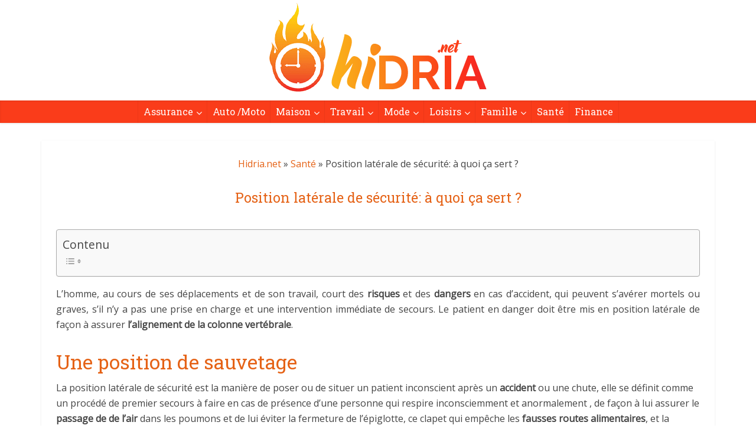

--- FILE ---
content_type: text/html; charset=UTF-8
request_url: https://www.hidria.net/position-laterale-de-securite/
body_size: 17816
content:
<!DOCTYPE html>
<!--[if IE 8]><html class="ie8"><![endif]-->
<!--[if IE 9]><html class="ie9"><![endif]-->
<!--[if gt IE 8]><!--> <html lang="fr-FR"> <!--<![endif]-->

<head>

<meta http-equiv="Content-Type" content="text/html; charset=UTF-8" />
<meta name="viewport" content="user-scalable=yes, width=device-width, initial-scale=1.0, maximum-scale=1, minimum-scale=1">
<meta name="google-site-verification" content="GDSPyjaykm79cIU_P7SwOvj9iY0YYgUi19E4XkAVmKo" />
<!--[if lt IE 9]>
	<script src="https://www.hidria.net/wp-content/themes/voice/js/html5.js"></script>
<![endif]-->

<meta name='robots' content='index, follow, max-image-preview:large, max-snippet:-1, max-video-preview:-1' />

	<!-- This site is optimized with the Yoast SEO plugin v26.6 - https://yoast.com/wordpress/plugins/seo/ -->
	<title>Position latérale de sécurité: qu&#039;est ce que c&#039;est ?</title>
	<link rel="canonical" href="https://www.hidria.net/position-laterale-de-securite/" />
	<meta property="og:locale" content="fr_FR" />
	<meta property="og:type" content="article" />
	<meta property="og:title" content="Position latérale de sécurité: qu&#039;est ce que c&#039;est ?" />
	<meta property="og:description" content="L&rsquo;homme, au cours de ses déplacements et de son travail, court des risques et des dangers en cas d&rsquo;accident, qui peuvent s&rsquo;avérer mortels ou graves, s&rsquo;il n&rsquo;y a pas une prise en charge et une intervention immédiate de secours. Le patient en danger doit être mis en position latérale de façon à assurer l&rsquo;alignement de [&hellip;]" />
	<meta property="og:url" content="https://www.hidria.net/position-laterale-de-securite/" />
	<meta property="og:site_name" content="Hidria.net" />
	<meta property="article:published_time" content="2023-08-15T17:52:23+00:00" />
	<meta property="article:modified_time" content="2023-12-22T14:20:26+00:00" />
	<meta property="og:image" content="https://www.hidria.net/wp-content/uploads/2019/11/malaise.jpg" />
	<meta property="og:image:width" content="1200" />
	<meta property="og:image:height" content="799" />
	<meta property="og:image:type" content="image/jpeg" />
	<meta name="author" content="admin" />
	<meta name="twitter:card" content="summary_large_image" />
	<meta name="twitter:label1" content="Écrit par" />
	<meta name="twitter:data1" content="admin" />
	<meta name="twitter:label2" content="Durée de lecture estimée" />
	<meta name="twitter:data2" content="3 minutes" />
	<script type="application/ld+json" class="yoast-schema-graph">{"@context":"https://schema.org","@graph":[{"@type":"WebPage","@id":"https://www.hidria.net/position-laterale-de-securite/","url":"https://www.hidria.net/position-laterale-de-securite/","name":"Position latérale de sécurité: qu'est ce que c'est ?","isPartOf":{"@id":"https://www.hidria.net/#website"},"primaryImageOfPage":{"@id":"https://www.hidria.net/position-laterale-de-securite/#primaryimage"},"image":{"@id":"https://www.hidria.net/position-laterale-de-securite/#primaryimage"},"thumbnailUrl":"https://www.hidria.net/wp-content/uploads/2025/02/position-laterale-de-securite-a-quoi-ca-sert.jpg","datePublished":"2023-08-15T17:52:23+00:00","dateModified":"2023-12-22T14:20:26+00:00","author":{"@id":"https://www.hidria.net/#/schema/person/e81e3c4ea83b03b2cb2343f71ace7502"},"breadcrumb":{"@id":"https://www.hidria.net/position-laterale-de-securite/#breadcrumb"},"inLanguage":"fr-FR","potentialAction":[{"@type":"ReadAction","target":["https://www.hidria.net/position-laterale-de-securite/"]}]},{"@type":"ImageObject","inLanguage":"fr-FR","@id":"https://www.hidria.net/position-laterale-de-securite/#primaryimage","url":"https://www.hidria.net/wp-content/uploads/2025/02/position-laterale-de-securite-a-quoi-ca-sert.jpg","contentUrl":"https://www.hidria.net/wp-content/uploads/2025/02/position-laterale-de-securite-a-quoi-ca-sert.jpg","width":1344,"height":896,"caption":"Position latérale de sécurité: à quoi ça sert ?"},{"@type":"BreadcrumbList","@id":"https://www.hidria.net/position-laterale-de-securite/#breadcrumb","itemListElement":[{"@type":"ListItem","position":1,"name":"Accueil","item":"https://www.hidria.net/"},{"@type":"ListItem","position":2,"name":"Position latérale de sécurité: à quoi ça sert ?"}]},{"@type":"WebSite","@id":"https://www.hidria.net/#website","url":"https://www.hidria.net/","name":"Hidria.net","description":"","potentialAction":[{"@type":"SearchAction","target":{"@type":"EntryPoint","urlTemplate":"https://www.hidria.net/?s={search_term_string}"},"query-input":{"@type":"PropertyValueSpecification","valueRequired":true,"valueName":"search_term_string"}}],"inLanguage":"fr-FR"},{"@type":"Person","@id":"https://www.hidria.net/#/schema/person/e81e3c4ea83b03b2cb2343f71ace7502","name":"admin","image":{"@type":"ImageObject","inLanguage":"fr-FR","@id":"https://www.hidria.net/#/schema/person/image/","url":"https://secure.gravatar.com/avatar/5ee9951afa5a8e2b0ce2d0e541015eb2bf0770cf04c99d7334b57c91c220c033?s=96&d=mm&r=g","contentUrl":"https://secure.gravatar.com/avatar/5ee9951afa5a8e2b0ce2d0e541015eb2bf0770cf04c99d7334b57c91c220c033?s=96&d=mm&r=g","caption":"admin"}}]}</script>
	<!-- / Yoast SEO plugin. -->


<link rel='dns-prefetch' href='//fonts.googleapis.com' />
<link rel="alternate" type="application/rss+xml" title="Hidria.net &raquo; Flux" href="https://www.hidria.net/feed/" />
<link rel="alternate" type="application/rss+xml" title="Hidria.net &raquo; Flux des commentaires" href="https://www.hidria.net/comments/feed/" />
<link rel="alternate" type="application/rss+xml" title="Hidria.net &raquo; Position latérale de sécurité: à quoi ça sert ? Flux des commentaires" href="https://www.hidria.net/position-laterale-de-securite/feed/" />
<link rel="alternate" title="oEmbed (JSON)" type="application/json+oembed" href="https://www.hidria.net/wp-json/oembed/1.0/embed?url=https%3A%2F%2Fwww.hidria.net%2Fposition-laterale-de-securite%2F" />
<link rel="alternate" title="oEmbed (XML)" type="text/xml+oembed" href="https://www.hidria.net/wp-json/oembed/1.0/embed?url=https%3A%2F%2Fwww.hidria.net%2Fposition-laterale-de-securite%2F&#038;format=xml" />
<style id='wp-img-auto-sizes-contain-inline-css' type='text/css'>
img:is([sizes=auto i],[sizes^="auto," i]){contain-intrinsic-size:3000px 1500px}
/*# sourceURL=wp-img-auto-sizes-contain-inline-css */
</style>
<style id='wp-emoji-styles-inline-css' type='text/css'>

	img.wp-smiley, img.emoji {
		display: inline !important;
		border: none !important;
		box-shadow: none !important;
		height: 1em !important;
		width: 1em !important;
		margin: 0 0.07em !important;
		vertical-align: -0.1em !important;
		background: none !important;
		padding: 0 !important;
	}
/*# sourceURL=wp-emoji-styles-inline-css */
</style>
<style id='wp-block-library-inline-css' type='text/css'>
:root{--wp-block-synced-color:#7a00df;--wp-block-synced-color--rgb:122,0,223;--wp-bound-block-color:var(--wp-block-synced-color);--wp-editor-canvas-background:#ddd;--wp-admin-theme-color:#007cba;--wp-admin-theme-color--rgb:0,124,186;--wp-admin-theme-color-darker-10:#006ba1;--wp-admin-theme-color-darker-10--rgb:0,107,160.5;--wp-admin-theme-color-darker-20:#005a87;--wp-admin-theme-color-darker-20--rgb:0,90,135;--wp-admin-border-width-focus:2px}@media (min-resolution:192dpi){:root{--wp-admin-border-width-focus:1.5px}}.wp-element-button{cursor:pointer}:root .has-very-light-gray-background-color{background-color:#eee}:root .has-very-dark-gray-background-color{background-color:#313131}:root .has-very-light-gray-color{color:#eee}:root .has-very-dark-gray-color{color:#313131}:root .has-vivid-green-cyan-to-vivid-cyan-blue-gradient-background{background:linear-gradient(135deg,#00d084,#0693e3)}:root .has-purple-crush-gradient-background{background:linear-gradient(135deg,#34e2e4,#4721fb 50%,#ab1dfe)}:root .has-hazy-dawn-gradient-background{background:linear-gradient(135deg,#faaca8,#dad0ec)}:root .has-subdued-olive-gradient-background{background:linear-gradient(135deg,#fafae1,#67a671)}:root .has-atomic-cream-gradient-background{background:linear-gradient(135deg,#fdd79a,#004a59)}:root .has-nightshade-gradient-background{background:linear-gradient(135deg,#330968,#31cdcf)}:root .has-midnight-gradient-background{background:linear-gradient(135deg,#020381,#2874fc)}:root{--wp--preset--font-size--normal:16px;--wp--preset--font-size--huge:42px}.has-regular-font-size{font-size:1em}.has-larger-font-size{font-size:2.625em}.has-normal-font-size{font-size:var(--wp--preset--font-size--normal)}.has-huge-font-size{font-size:var(--wp--preset--font-size--huge)}.has-text-align-center{text-align:center}.has-text-align-left{text-align:left}.has-text-align-right{text-align:right}.has-fit-text{white-space:nowrap!important}#end-resizable-editor-section{display:none}.aligncenter{clear:both}.items-justified-left{justify-content:flex-start}.items-justified-center{justify-content:center}.items-justified-right{justify-content:flex-end}.items-justified-space-between{justify-content:space-between}.screen-reader-text{border:0;clip-path:inset(50%);height:1px;margin:-1px;overflow:hidden;padding:0;position:absolute;width:1px;word-wrap:normal!important}.screen-reader-text:focus{background-color:#ddd;clip-path:none;color:#444;display:block;font-size:1em;height:auto;left:5px;line-height:normal;padding:15px 23px 14px;text-decoration:none;top:5px;width:auto;z-index:100000}html :where(.has-border-color){border-style:solid}html :where([style*=border-top-color]){border-top-style:solid}html :where([style*=border-right-color]){border-right-style:solid}html :where([style*=border-bottom-color]){border-bottom-style:solid}html :where([style*=border-left-color]){border-left-style:solid}html :where([style*=border-width]){border-style:solid}html :where([style*=border-top-width]){border-top-style:solid}html :where([style*=border-right-width]){border-right-style:solid}html :where([style*=border-bottom-width]){border-bottom-style:solid}html :where([style*=border-left-width]){border-left-style:solid}html :where(img[class*=wp-image-]){height:auto;max-width:100%}:where(figure){margin:0 0 1em}html :where(.is-position-sticky){--wp-admin--admin-bar--position-offset:var(--wp-admin--admin-bar--height,0px)}@media screen and (max-width:600px){html :where(.is-position-sticky){--wp-admin--admin-bar--position-offset:0px}}

/*# sourceURL=wp-block-library-inline-css */
</style><style id='global-styles-inline-css' type='text/css'>
:root{--wp--preset--aspect-ratio--square: 1;--wp--preset--aspect-ratio--4-3: 4/3;--wp--preset--aspect-ratio--3-4: 3/4;--wp--preset--aspect-ratio--3-2: 3/2;--wp--preset--aspect-ratio--2-3: 2/3;--wp--preset--aspect-ratio--16-9: 16/9;--wp--preset--aspect-ratio--9-16: 9/16;--wp--preset--color--black: #000000;--wp--preset--color--cyan-bluish-gray: #abb8c3;--wp--preset--color--white: #ffffff;--wp--preset--color--pale-pink: #f78da7;--wp--preset--color--vivid-red: #cf2e2e;--wp--preset--color--luminous-vivid-orange: #ff6900;--wp--preset--color--luminous-vivid-amber: #fcb900;--wp--preset--color--light-green-cyan: #7bdcb5;--wp--preset--color--vivid-green-cyan: #00d084;--wp--preset--color--pale-cyan-blue: #8ed1fc;--wp--preset--color--vivid-cyan-blue: #0693e3;--wp--preset--color--vivid-purple: #9b51e0;--wp--preset--gradient--vivid-cyan-blue-to-vivid-purple: linear-gradient(135deg,rgb(6,147,227) 0%,rgb(155,81,224) 100%);--wp--preset--gradient--light-green-cyan-to-vivid-green-cyan: linear-gradient(135deg,rgb(122,220,180) 0%,rgb(0,208,130) 100%);--wp--preset--gradient--luminous-vivid-amber-to-luminous-vivid-orange: linear-gradient(135deg,rgb(252,185,0) 0%,rgb(255,105,0) 100%);--wp--preset--gradient--luminous-vivid-orange-to-vivid-red: linear-gradient(135deg,rgb(255,105,0) 0%,rgb(207,46,46) 100%);--wp--preset--gradient--very-light-gray-to-cyan-bluish-gray: linear-gradient(135deg,rgb(238,238,238) 0%,rgb(169,184,195) 100%);--wp--preset--gradient--cool-to-warm-spectrum: linear-gradient(135deg,rgb(74,234,220) 0%,rgb(151,120,209) 20%,rgb(207,42,186) 40%,rgb(238,44,130) 60%,rgb(251,105,98) 80%,rgb(254,248,76) 100%);--wp--preset--gradient--blush-light-purple: linear-gradient(135deg,rgb(255,206,236) 0%,rgb(152,150,240) 100%);--wp--preset--gradient--blush-bordeaux: linear-gradient(135deg,rgb(254,205,165) 0%,rgb(254,45,45) 50%,rgb(107,0,62) 100%);--wp--preset--gradient--luminous-dusk: linear-gradient(135deg,rgb(255,203,112) 0%,rgb(199,81,192) 50%,rgb(65,88,208) 100%);--wp--preset--gradient--pale-ocean: linear-gradient(135deg,rgb(255,245,203) 0%,rgb(182,227,212) 50%,rgb(51,167,181) 100%);--wp--preset--gradient--electric-grass: linear-gradient(135deg,rgb(202,248,128) 0%,rgb(113,206,126) 100%);--wp--preset--gradient--midnight: linear-gradient(135deg,rgb(2,3,129) 0%,rgb(40,116,252) 100%);--wp--preset--font-size--small: 13px;--wp--preset--font-size--medium: 20px;--wp--preset--font-size--large: 36px;--wp--preset--font-size--x-large: 42px;--wp--preset--spacing--20: 0.44rem;--wp--preset--spacing--30: 0.67rem;--wp--preset--spacing--40: 1rem;--wp--preset--spacing--50: 1.5rem;--wp--preset--spacing--60: 2.25rem;--wp--preset--spacing--70: 3.38rem;--wp--preset--spacing--80: 5.06rem;--wp--preset--shadow--natural: 6px 6px 9px rgba(0, 0, 0, 0.2);--wp--preset--shadow--deep: 12px 12px 50px rgba(0, 0, 0, 0.4);--wp--preset--shadow--sharp: 6px 6px 0px rgba(0, 0, 0, 0.2);--wp--preset--shadow--outlined: 6px 6px 0px -3px rgb(255, 255, 255), 6px 6px rgb(0, 0, 0);--wp--preset--shadow--crisp: 6px 6px 0px rgb(0, 0, 0);}:where(.is-layout-flex){gap: 0.5em;}:where(.is-layout-grid){gap: 0.5em;}body .is-layout-flex{display: flex;}.is-layout-flex{flex-wrap: wrap;align-items: center;}.is-layout-flex > :is(*, div){margin: 0;}body .is-layout-grid{display: grid;}.is-layout-grid > :is(*, div){margin: 0;}:where(.wp-block-columns.is-layout-flex){gap: 2em;}:where(.wp-block-columns.is-layout-grid){gap: 2em;}:where(.wp-block-post-template.is-layout-flex){gap: 1.25em;}:where(.wp-block-post-template.is-layout-grid){gap: 1.25em;}.has-black-color{color: var(--wp--preset--color--black) !important;}.has-cyan-bluish-gray-color{color: var(--wp--preset--color--cyan-bluish-gray) !important;}.has-white-color{color: var(--wp--preset--color--white) !important;}.has-pale-pink-color{color: var(--wp--preset--color--pale-pink) !important;}.has-vivid-red-color{color: var(--wp--preset--color--vivid-red) !important;}.has-luminous-vivid-orange-color{color: var(--wp--preset--color--luminous-vivid-orange) !important;}.has-luminous-vivid-amber-color{color: var(--wp--preset--color--luminous-vivid-amber) !important;}.has-light-green-cyan-color{color: var(--wp--preset--color--light-green-cyan) !important;}.has-vivid-green-cyan-color{color: var(--wp--preset--color--vivid-green-cyan) !important;}.has-pale-cyan-blue-color{color: var(--wp--preset--color--pale-cyan-blue) !important;}.has-vivid-cyan-blue-color{color: var(--wp--preset--color--vivid-cyan-blue) !important;}.has-vivid-purple-color{color: var(--wp--preset--color--vivid-purple) !important;}.has-black-background-color{background-color: var(--wp--preset--color--black) !important;}.has-cyan-bluish-gray-background-color{background-color: var(--wp--preset--color--cyan-bluish-gray) !important;}.has-white-background-color{background-color: var(--wp--preset--color--white) !important;}.has-pale-pink-background-color{background-color: var(--wp--preset--color--pale-pink) !important;}.has-vivid-red-background-color{background-color: var(--wp--preset--color--vivid-red) !important;}.has-luminous-vivid-orange-background-color{background-color: var(--wp--preset--color--luminous-vivid-orange) !important;}.has-luminous-vivid-amber-background-color{background-color: var(--wp--preset--color--luminous-vivid-amber) !important;}.has-light-green-cyan-background-color{background-color: var(--wp--preset--color--light-green-cyan) !important;}.has-vivid-green-cyan-background-color{background-color: var(--wp--preset--color--vivid-green-cyan) !important;}.has-pale-cyan-blue-background-color{background-color: var(--wp--preset--color--pale-cyan-blue) !important;}.has-vivid-cyan-blue-background-color{background-color: var(--wp--preset--color--vivid-cyan-blue) !important;}.has-vivid-purple-background-color{background-color: var(--wp--preset--color--vivid-purple) !important;}.has-black-border-color{border-color: var(--wp--preset--color--black) !important;}.has-cyan-bluish-gray-border-color{border-color: var(--wp--preset--color--cyan-bluish-gray) !important;}.has-white-border-color{border-color: var(--wp--preset--color--white) !important;}.has-pale-pink-border-color{border-color: var(--wp--preset--color--pale-pink) !important;}.has-vivid-red-border-color{border-color: var(--wp--preset--color--vivid-red) !important;}.has-luminous-vivid-orange-border-color{border-color: var(--wp--preset--color--luminous-vivid-orange) !important;}.has-luminous-vivid-amber-border-color{border-color: var(--wp--preset--color--luminous-vivid-amber) !important;}.has-light-green-cyan-border-color{border-color: var(--wp--preset--color--light-green-cyan) !important;}.has-vivid-green-cyan-border-color{border-color: var(--wp--preset--color--vivid-green-cyan) !important;}.has-pale-cyan-blue-border-color{border-color: var(--wp--preset--color--pale-cyan-blue) !important;}.has-vivid-cyan-blue-border-color{border-color: var(--wp--preset--color--vivid-cyan-blue) !important;}.has-vivid-purple-border-color{border-color: var(--wp--preset--color--vivid-purple) !important;}.has-vivid-cyan-blue-to-vivid-purple-gradient-background{background: var(--wp--preset--gradient--vivid-cyan-blue-to-vivid-purple) !important;}.has-light-green-cyan-to-vivid-green-cyan-gradient-background{background: var(--wp--preset--gradient--light-green-cyan-to-vivid-green-cyan) !important;}.has-luminous-vivid-amber-to-luminous-vivid-orange-gradient-background{background: var(--wp--preset--gradient--luminous-vivid-amber-to-luminous-vivid-orange) !important;}.has-luminous-vivid-orange-to-vivid-red-gradient-background{background: var(--wp--preset--gradient--luminous-vivid-orange-to-vivid-red) !important;}.has-very-light-gray-to-cyan-bluish-gray-gradient-background{background: var(--wp--preset--gradient--very-light-gray-to-cyan-bluish-gray) !important;}.has-cool-to-warm-spectrum-gradient-background{background: var(--wp--preset--gradient--cool-to-warm-spectrum) !important;}.has-blush-light-purple-gradient-background{background: var(--wp--preset--gradient--blush-light-purple) !important;}.has-blush-bordeaux-gradient-background{background: var(--wp--preset--gradient--blush-bordeaux) !important;}.has-luminous-dusk-gradient-background{background: var(--wp--preset--gradient--luminous-dusk) !important;}.has-pale-ocean-gradient-background{background: var(--wp--preset--gradient--pale-ocean) !important;}.has-electric-grass-gradient-background{background: var(--wp--preset--gradient--electric-grass) !important;}.has-midnight-gradient-background{background: var(--wp--preset--gradient--midnight) !important;}.has-small-font-size{font-size: var(--wp--preset--font-size--small) !important;}.has-medium-font-size{font-size: var(--wp--preset--font-size--medium) !important;}.has-large-font-size{font-size: var(--wp--preset--font-size--large) !important;}.has-x-large-font-size{font-size: var(--wp--preset--font-size--x-large) !important;}
/*# sourceURL=global-styles-inline-css */
</style>

<style id='classic-theme-styles-inline-css' type='text/css'>
/*! This file is auto-generated */
.wp-block-button__link{color:#fff;background-color:#32373c;border-radius:9999px;box-shadow:none;text-decoration:none;padding:calc(.667em + 2px) calc(1.333em + 2px);font-size:1.125em}.wp-block-file__button{background:#32373c;color:#fff;text-decoration:none}
/*# sourceURL=/wp-includes/css/classic-themes.min.css */
</style>
<link rel='stylesheet' id='dashicons-css' href='https://www.hidria.net/wp-includes/css/dashicons.min.css?ver=86bb54521b3cda3f213ef2c3da28d0f5' type='text/css' media='all' />
<link rel='stylesheet' id='admin-bar-css' href='https://www.hidria.net/wp-includes/css/admin-bar.min.css?ver=86bb54521b3cda3f213ef2c3da28d0f5' type='text/css' media='all' />
<style id='admin-bar-inline-css' type='text/css'>

    /* Hide CanvasJS credits for P404 charts specifically */
    #p404RedirectChart .canvasjs-chart-credit {
        display: none !important;
    }
    
    #p404RedirectChart canvas {
        border-radius: 6px;
    }

    .p404-redirect-adminbar-weekly-title {
        font-weight: bold;
        font-size: 14px;
        color: #fff;
        margin-bottom: 6px;
    }

    #wpadminbar #wp-admin-bar-p404_free_top_button .ab-icon:before {
        content: "\f103";
        color: #dc3545;
        top: 3px;
    }
    
    #wp-admin-bar-p404_free_top_button .ab-item {
        min-width: 80px !important;
        padding: 0px !important;
    }
    
    /* Ensure proper positioning and z-index for P404 dropdown */
    .p404-redirect-adminbar-dropdown-wrap { 
        min-width: 0; 
        padding: 0;
        position: static !important;
    }
    
    #wpadminbar #wp-admin-bar-p404_free_top_button_dropdown {
        position: static !important;
    }
    
    #wpadminbar #wp-admin-bar-p404_free_top_button_dropdown .ab-item {
        padding: 0 !important;
        margin: 0 !important;
    }
    
    .p404-redirect-dropdown-container {
        min-width: 340px;
        padding: 18px 18px 12px 18px;
        background: #23282d !important;
        color: #fff;
        border-radius: 12px;
        box-shadow: 0 8px 32px rgba(0,0,0,0.25);
        margin-top: 10px;
        position: relative !important;
        z-index: 999999 !important;
        display: block !important;
        border: 1px solid #444;
    }
    
    /* Ensure P404 dropdown appears on hover */
    #wpadminbar #wp-admin-bar-p404_free_top_button .p404-redirect-dropdown-container { 
        display: none !important;
    }
    
    #wpadminbar #wp-admin-bar-p404_free_top_button:hover .p404-redirect-dropdown-container { 
        display: block !important;
    }
    
    #wpadminbar #wp-admin-bar-p404_free_top_button:hover #wp-admin-bar-p404_free_top_button_dropdown .p404-redirect-dropdown-container {
        display: block !important;
    }
    
    .p404-redirect-card {
        background: #2c3338;
        border-radius: 8px;
        padding: 18px 18px 12px 18px;
        box-shadow: 0 2px 8px rgba(0,0,0,0.07);
        display: flex;
        flex-direction: column;
        align-items: flex-start;
        border: 1px solid #444;
    }
    
    .p404-redirect-btn {
        display: inline-block;
        background: #dc3545;
        color: #fff !important;
        font-weight: bold;
        padding: 5px 22px;
        border-radius: 8px;
        text-decoration: none;
        font-size: 17px;
        transition: background 0.2s, box-shadow 0.2s;
        margin-top: 8px;
        box-shadow: 0 2px 8px rgba(220,53,69,0.15);
        text-align: center;
        line-height: 1.6;
    }
    
    .p404-redirect-btn:hover {
        background: #c82333;
        color: #fff !important;
        box-shadow: 0 4px 16px rgba(220,53,69,0.25);
    }
    
    /* Prevent conflicts with other admin bar dropdowns */
    #wpadminbar .ab-top-menu > li:hover > .ab-item,
    #wpadminbar .ab-top-menu > li.hover > .ab-item {
        z-index: auto;
    }
    
    #wpadminbar #wp-admin-bar-p404_free_top_button:hover > .ab-item {
        z-index: 999998 !important;
    }
    
/*# sourceURL=admin-bar-inline-css */
</style>
<link rel='stylesheet' id='contact-form-7-css' href='https://www.hidria.net/wp-content/plugins/contact-form-7/includes/css/styles.css?ver=6.1.4' type='text/css' media='all' />
<link rel='stylesheet' id='mks_shortcodes_simple_line_icons-css' href='https://www.hidria.net/wp-content/plugins/meks-flexible-shortcodes/css/simple-line/simple-line-icons.css?ver=1.3.8' type='text/css' media='screen' />
<link rel='stylesheet' id='mks_shortcodes_css-css' href='https://www.hidria.net/wp-content/plugins/meks-flexible-shortcodes/css/style.css?ver=1.3.8' type='text/css' media='screen' />
<link rel='stylesheet' id='ez-toc-css' href='https://www.hidria.net/wp-content/plugins/easy-table-of-contents/assets/css/screen.min.css?ver=2.0.79.2' type='text/css' media='all' />
<style id='ez-toc-inline-css' type='text/css'>
div#ez-toc-container .ez-toc-title {font-size: 120%;}div#ez-toc-container .ez-toc-title {font-weight: 500;}div#ez-toc-container ul li , div#ez-toc-container ul li a {font-size: 95%;}div#ez-toc-container ul li , div#ez-toc-container ul li a {font-weight: 500;}div#ez-toc-container nav ul ul li {font-size: 90%;}.ez-toc-box-title {font-weight: bold; margin-bottom: 10px; text-align: center; text-transform: uppercase; letter-spacing: 1px; color: #666; padding-bottom: 5px;position:absolute;top:-4%;left:5%;background-color: inherit;transition: top 0.3s ease;}.ez-toc-box-title.toc-closed {top:-25%;}
/*# sourceURL=ez-toc-inline-css */
</style>
<link rel='stylesheet' id='vce_font_0-css' href='https://fonts.googleapis.com/css?family=Open+Sans%3A400&#038;subset=latin%2Clatin-ext&#038;ver=2.7' type='text/css' media='screen' />
<link rel='stylesheet' id='vce_font_1-css' href='https://fonts.googleapis.com/css?family=Roboto+Slab%3A400&#038;subset=latin%2Clatin-ext&#038;ver=2.7' type='text/css' media='screen' />
<link rel='stylesheet' id='vce_style-css' href='https://www.hidria.net/wp-content/themes/voice/css/min.css?ver=2.7' type='text/css' media='screen, print' />
<style id='vce_style-inline-css' type='text/css'>
body, button, input, select, textarea{font-size: 1.6rem;}.vce-single .entry-headline p{font-size: 2.1rem;}.main-navigation a{font-size: rem;}.sidebar .widget-title{font-size: 1.8rem;}.sidebar .widget{font-size: 1.4rem;}.vce-featured-link-article{font-size: 5.2rem;}.vce-featured-grid-big.vce-featured-grid .vce-featured-link-article{font-size: 3.4rem;}.vce-featured-grid .vce-featured-link-article{font-size: 2.2rem;}h1 { font-size: 3rem; }h2 { font-size: 3.3rem; }h3 { font-size: 2.9rem; }h4 { font-size: 2.5rem; }h5 { font-size: 2rem; }h6 { font-size: 1.8rem; }.comment-reply-title, .main-box-title{font-size: 2.2rem;}h1.entry-title{font-size: 3rem;}.vce-lay-a .entry-title a{font-size: 3.4rem;}.vce-lay-b .entry-title{font-size: 2.4rem;}.vce-lay-c .entry-title, .vce-sid-none .vce-lay-c .entry-title{font-size: 2.2rem;}.vce-lay-d .entry-title{font-size: 1.5rem;}.vce-lay-e .entry-title{font-size: 1.4rem;}.vce-lay-f .entry-title{font-size: 1.4rem;}.vce-lay-g .entry-title a, .vce-lay-g .entry-title a:hover{font-size: 3rem;}.vce-lay-h .entry-title{font-size: 2.4rem;}.entry-meta div,.entry-meta div a,.vce-lay-g .meta-item,.vce-lay-c .meta-item{font-size: 1.4rem;}.vce-lay-d .meta-category a,.vce-lay-d .entry-meta div,.vce-lay-d .entry-meta div a,.vce-lay-e .entry-meta div,.vce-lay-e .entry-meta div a,.vce-lay-e .fn,.vce-lay-e .meta-item{font-size: 1.3rem;}body {background-color:#ffffff;background-image:url('https://www.hidria.net/wp-content/uploads/2019/10/grid-noise-2.png');}body,.mks_author_widget h3,.site-description,.meta-category a,textarea {font-family: 'Open Sans';font-weight: 400;}h1,h2,h3,h4,h5,h6,blockquote,.vce-post-link,.site-title,.site-title a,.main-box-title,.comment-reply-title,.entry-title a,.vce-single .entry-headline p,.vce-prev-next-link,.author-title,.mks_pullquote,.widget_rss ul li .rsswidget,#bbpress-forums .bbp-forum-title,#bbpress-forums .bbp-topic-permalink {font-family: 'Roboto Slab';font-weight: 400;}.main-navigation a,.sidr a{font-family: 'Roboto Slab';font-weight: 400;}.vce-single .entry-content,.vce-single .entry-headline,.vce-single .entry-footer{width: 600px;}.vce-lay-a .lay-a-content{width: 600px;max-width: 600px;}.vce-page .entry-content,.vce-page .entry-title-page {width: 760px;}.vce-sid-none .vce-single .entry-content,.vce-sid-none .vce-single .entry-headline,.vce-sid-none .vce-single .entry-footer {width: 1090px;}.vce-sid-none .vce-page .entry-content,.vce-sid-none .vce-page .entry-title-page,.error404 .entry-content {width: 1090px;max-width: 1090px;}body, button, input, select, textarea{color: #444444;}h1,h2,h3,h4,h5,h6,.entry-title a,.prev-next-nav a,#bbpress-forums .bbp-forum-title, #bbpress-forums .bbp-topic-permalink,.woocommerce ul.products li.product .price .amount{color: #e56216;}a,.entry-title a:hover,.vce-prev-next-link:hover,.vce-author-links a:hover,.required,.error404 h4,.prev-next-nav a:hover,#bbpress-forums .bbp-forum-title:hover, #bbpress-forums .bbp-topic-permalink:hover,.woocommerce ul.products li.product h3:hover,.woocommerce ul.products li.product h3:hover mark,.main-box-title a:hover{color: #e56216;}.vce-square,.vce-main-content .mejs-controls .mejs-time-rail .mejs-time-current,button,input[type="button"],input[type="reset"],input[type="submit"],.vce-button,.pagination-wapper a,#vce-pagination .next.page-numbers,#vce-pagination .prev.page-numbers,#vce-pagination .page-numbers,#vce-pagination .page-numbers.current,.vce-link-pages a,#vce-pagination a,.vce-load-more a,.vce-slider-pagination .owl-nav > div,.vce-mega-menu-posts-wrap .owl-nav > div,.comment-reply-link:hover,.vce-featured-section a,.vce-lay-g .vce-featured-info .meta-category a,.vce-404-menu a,.vce-post.sticky .meta-image:before,#vce-pagination .page-numbers:hover,#bbpress-forums .bbp-pagination .current,#bbpress-forums .bbp-pagination a:hover,.woocommerce #respond input#submit,.woocommerce a.button,.woocommerce button.button,.woocommerce input.button,.woocommerce ul.products li.product .added_to_cart,.woocommerce #respond input#submit:hover,.woocommerce a.button:hover,.woocommerce button.button:hover,.woocommerce input.button:hover,.woocommerce ul.products li.product .added_to_cart:hover,.woocommerce #respond input#submit.alt,.woocommerce a.button.alt,.woocommerce button.button.alt,.woocommerce input.button.alt,.woocommerce #respond input#submit.alt:hover, .woocommerce a.button.alt:hover, .woocommerce button.button.alt:hover, .woocommerce input.button.alt:hover,.woocommerce span.onsale,.woocommerce .widget_price_filter .ui-slider .ui-slider-range,.woocommerce .widget_price_filter .ui-slider .ui-slider-handle,.comments-holder .navigation .page-numbers.current,.vce-lay-a .vce-read-more:hover,.vce-lay-c .vce-read-more:hover{background-color: #e56216;}#vce-pagination .page-numbers,.comments-holder .navigation .page-numbers{background: transparent;color: #e56216;border: 1px solid #e56216;}.comments-holder .navigation .page-numbers:hover{background: #e56216;border: 1px solid #e56216;}.bbp-pagination-links a{background: transparent;color: #e56216;border: 1px solid #e56216 !important;}#vce-pagination .page-numbers.current,.bbp-pagination-links span.current,.comments-holder .navigation .page-numbers.current{border: 1px solid #e56216;}.widget_categories .cat-item:before,.widget_categories .cat-item .count{background: #e56216;}.comment-reply-link,.vce-lay-a .vce-read-more,.vce-lay-c .vce-read-more{border: 1px solid #e56216;}.entry-meta div,.entry-meta-count,.entry-meta div a,.comment-metadata a,.meta-category span,.meta-author-wrapped,.wp-caption .wp-caption-text,.widget_rss .rss-date,.sidebar cite,.site-footer cite,.sidebar .vce-post-list .entry-meta div,.sidebar .vce-post-list .entry-meta div a,.sidebar .vce-post-list .fn,.sidebar .vce-post-list .fn a,.site-footer .vce-post-list .entry-meta div,.site-footer .vce-post-list .entry-meta div a,.site-footer .vce-post-list .fn,.site-footer .vce-post-list .fn a,#bbpress-forums .bbp-topic-started-by,#bbpress-forums .bbp-topic-started-in,#bbpress-forums .bbp-forum-info .bbp-forum-content,#bbpress-forums p.bbp-topic-meta,span.bbp-admin-links a,.bbp-reply-post-date,#bbpress-forums li.bbp-header,#bbpress-forums li.bbp-footer,.woocommerce .woocommerce-result-count,.woocommerce .product_meta{color: #9b9b9b;}.main-box-title, .comment-reply-title, .main-box-head{background: #ffffff;color: #232323;}.main-box-title a{color: #232323;}.sidebar .widget .widget-title a{color: #232323;}.main-box,.comment-respond,.prev-next-nav{background: #f9f9f9;}.vce-post,ul.comment-list > li.comment,.main-box-single,.ie8 .vce-single,#disqus_thread,.vce-author-card,.vce-author-card .vce-content-outside,.mks-bredcrumbs-container,ul.comment-list > li.pingback{background: #ffffff;}.mks_tabs.horizontal .mks_tab_nav_item.active{border-bottom: 1px solid #ffffff;}.mks_tabs.horizontal .mks_tab_item,.mks_tabs.vertical .mks_tab_nav_item.active,.mks_tabs.horizontal .mks_tab_nav_item.active{background: #ffffff;}.mks_tabs.vertical .mks_tab_nav_item.active{border-right: 1px solid #ffffff;}#vce-pagination,.vce-slider-pagination .owl-controls,.vce-content-outside,.comments-holder .navigation{background: #f3f3f3;}.sidebar .widget-title{background: #ffffff;color: #232323;}.sidebar .widget{background: #f9f9f9;}.sidebar .widget,.sidebar .widget li a,.sidebar .mks_author_widget h3 a,.sidebar .mks_author_widget h3,.sidebar .vce-search-form .vce-search-input,.sidebar .vce-search-form .vce-search-input:focus{color: #444444;}.sidebar .widget li a:hover,.sidebar .widget a,.widget_nav_menu li.menu-item-has-children:hover:after,.widget_pages li.page_item_has_children:hover:after{color: #e56216;}.sidebar .tagcloud a {border: 1px solid #e56216;}.sidebar .mks_author_link,.sidebar .tagcloud a:hover,.sidebar .mks_themeforest_widget .more,.sidebar button,.sidebar input[type="button"],.sidebar input[type="reset"],.sidebar input[type="submit"],.sidebar .vce-button,.sidebar .bbp_widget_login .button{background-color: #e56216;}.sidebar .mks_author_widget .mks_autor_link_wrap,.sidebar .mks_themeforest_widget .mks_read_more{background: #f3f3f3;}.sidebar #wp-calendar caption,.sidebar .recentcomments,.sidebar .post-date,.sidebar #wp-calendar tbody{color: rgba(68,68,68,0.7);}.site-footer{background: #fa9f19;}.site-footer .widget-title{color: #ffffff;}.site-footer,.site-footer .widget,.site-footer .widget li a,.site-footer .mks_author_widget h3 a,.site-footer .mks_author_widget h3,.site-footer .vce-search-form .vce-search-input,.site-footer .vce-search-form .vce-search-input:focus{color: #f9f9f9;}.site-footer .widget li a:hover,.site-footer .widget a,.site-info a{color: #ffffff;}.site-footer .tagcloud a {border: 1px solid #ffffff;}.site-footer .mks_author_link,.site-footer .mks_themeforest_widget .more,.site-footer button,.site-footer input[type="button"],.site-footer input[type="reset"],.site-footer input[type="submit"],.site-footer .vce-button,.site-footer .tagcloud a:hover{background-color: #ffffff;}.site-footer #wp-calendar caption,.site-footer .recentcomments,.site-footer .post-date,.site-footer #wp-calendar tbody,.site-footer .site-info{color: rgba(249,249,249,0.7);}.top-header,.top-nav-menu li .sub-menu{background: #3a3a3a;}.top-header,.top-header a{color: #ffffff;}.top-header .vce-search-form .vce-search-input,.top-header .vce-search-input:focus,.top-header .vce-search-submit{color: #ffffff;}.top-header .vce-search-form .vce-search-input::-webkit-input-placeholder { color: #ffffff;}.top-header .vce-search-form .vce-search-input:-moz-placeholder { color: #ffffff;}.top-header .vce-search-form .vce-search-input::-moz-placeholder { color: #ffffff;}.top-header .vce-search-form .vce-search-input:-ms-input-placeholder { color: #ffffff;}.header-1-wrapper{height: 170px;padding-top: 5px;}.header-2-wrapper,.header-3-wrapper{height: 170px;}.header-2-wrapper .site-branding,.header-3-wrapper .site-branding{top: 5px;left: 0px;}.site-title a, .site-title a:hover{color: #232323;}.site-description{color: #aaaaaa;}.main-header{background-color: #ffffff;}.header-bottom-wrapper{background: #fa3c1a;}.vce-header-ads{margin: 40px 0;}.header-3-wrapper .nav-menu > li > a{padding: 75px 15px;}.header-sticky,.sidr{background: rgba(250,60,26,0.95);}.ie8 .header-sticky{background: #ffffff;}.main-navigation a,.nav-menu .vce-mega-menu > .sub-menu > li > a,.sidr li a,.vce-menu-parent{color: #ffffff;}.nav-menu > li:hover > a,.nav-menu > .current_page_item > a,.nav-menu > .current-menu-item > a,.nav-menu > .current-menu-ancestor > a,.main-navigation a.vce-item-selected,.main-navigation ul ul li:hover > a,.nav-menu ul .current-menu-item a,.nav-menu ul .current_page_item a,.vce-menu-parent:hover,.sidr li a:hover,.sidr li.sidr-class-current_page_item > a,.main-navigation li.current-menu-item.fa:before,.vce-responsive-nav{color: #fa9e19;}#sidr-id-vce_main_navigation_menu .soc-nav-menu li a:hover {color: #ffffff;}.nav-menu > li:hover > a,.nav-menu > .current_page_item > a,.nav-menu > .current-menu-item > a,.nav-menu > .current-menu-ancestor > a,.main-navigation a.vce-item-selected,.main-navigation ul ul,.header-sticky .nav-menu > .current_page_item:hover > a,.header-sticky .nav-menu > .current-menu-item:hover > a,.header-sticky .nav-menu > .current-menu-ancestor:hover > a,.header-sticky .main-navigation a.vce-item-selected:hover{background-color: #ffffff;}.search-header-wrap ul {border-top: 2px solid #fa9e19;}.vce-cart-icon a.vce-custom-cart span {background: #fa9e19;font-family: 'Open Sans';}.vce-border-top .main-box-title{border-top: 2px solid #e56216;}.tagcloud a:hover,.sidebar .widget .mks_author_link,.sidebar .widget.mks_themeforest_widget .more,.site-footer .widget .mks_author_link,.site-footer .widget.mks_themeforest_widget .more,.vce-lay-g .entry-meta div,.vce-lay-g .fn,.vce-lay-g .fn a{color: #FFF;}.vce-featured-header .vce-featured-header-background{opacity: 0.5}.vce-featured-grid .vce-featured-header-background,.vce-post-big .vce-post-img:after,.vce-post-slider .vce-post-img:after{opacity: 0.5}.vce-featured-grid .owl-item:hover .vce-grid-text .vce-featured-header-background,.vce-post-big li:hover .vce-post-img:after,.vce-post-slider li:hover .vce-post-img:after {opacity: 0.8}.vce-featured-grid.vce-featured-grid-big .vce-featured-header-background,.vce-post-big .vce-post-img:after,.vce-post-slider .vce-post-img:after{opacity: 0.5}.vce-featured-grid.vce-featured-grid-big .owl-item:hover .vce-grid-text .vce-featured-header-background,.vce-post-big li:hover .vce-post-img:after,.vce-post-slider li:hover .vce-post-img:after {opacity: 0.8}#back-top {background: #323232}.sidr input[type=text]{background: rgba(255,255,255,0.1);color: rgba(255,255,255,0.5);}.meta-image:hover a img,.vce-lay-h .img-wrap:hover .meta-image > img,.img-wrp:hover img,.vce-gallery-big:hover img,.vce-gallery .gallery-item:hover img,.vce_posts_widget .vce-post-big li:hover img,.vce-featured-grid .owl-item:hover img,.vce-post-img:hover img,.mega-menu-img:hover img{-webkit-transform: scale(1.1);-moz-transform: scale(1.1);-o-transform: scale(1.1);-ms-transform: scale(1.1);transform: scale(1.1);}
/*# sourceURL=vce_style-inline-css */
</style>
<script type="text/javascript" src="https://www.hidria.net/wp-includes/js/jquery/jquery.min.js?ver=3.7.1" id="jquery-core-js"></script>
<script type="text/javascript" src="https://www.hidria.net/wp-includes/js/jquery/jquery-migrate.min.js?ver=3.4.1" id="jquery-migrate-js"></script>
<link rel="https://api.w.org/" href="https://www.hidria.net/wp-json/" /><link rel="alternate" title="JSON" type="application/json" href="https://www.hidria.net/wp-json/wp/v2/posts/2849" /><link rel="shortcut icon" href="https://www.hidria.net/wp-content/uploads/2020/03/logo.png" type="image/x-icon" /><style type="text/css">.container.header-1-wrapper.header-main-area { margin-bottom: 10px; }h1.entry-title {font-size: 2.3rem !important;} .main-navigation ul ul a { color: #fa8019 !important; }</style>		<style type="text/css" id="wp-custom-css">
			.sidebar right {
	display: none;
}

.vce-main-content {
	width: 100%;
}

.bottom-nav-menu a, .site-info p {
    margin-left: 100px !important;
}
		</style>
		</head>

<body data-rsssl=1 class="wp-singular post-template-default single single-post postid-2849 single-format-standard wp-theme-voice chrome vce-sid-none">

<div id="vce-main">

<header id="header" class="main-header">
<div class="container header-1-wrapper header-main-area">	
		<div class="vce-res-nav">
	<a class="vce-responsive-nav" href="#sidr-main"><i class="fa fa-bars"></i></a>
</div>
<div class="site-branding">
		
	
	<span class="site-title">
		<a href="https://www.hidria.net/" title="Hidria.net" class="has-logo"><img src="https://www.hidria.net/wp-content/uploads/2020/03/logo.png" alt="Hidria.net" /></a>
	</span>

<span class="site-description"></span>	
	

</div></div>

<div class="header-bottom-wrapper">
	<div class="container">
		<nav id="site-navigation" class="main-navigation" role="navigation">
	<ul id="vce_main_navigation_menu" class="nav-menu"><li id="menu-item-7017" class="menu-item menu-item-type-taxonomy menu-item-object-category menu-item-has-children menu-item-7017 vce-cat-18"><a href="https://www.hidria.net/assurance/">Assurance</a>
<ul class="sub-menu">
	<li id="menu-item-7019" class="menu-item menu-item-type-taxonomy menu-item-object-category menu-item-7019 vce-cat-19"><a href="https://www.hidria.net/assurance-auto/">Assurance auto</a>	<li id="menu-item-7018" class="menu-item menu-item-type-taxonomy menu-item-object-category menu-item-7018 vce-cat-44"><a href="https://www.hidria.net/assurance/decennale/">Assurance décennale</a></ul>
<li id="menu-item-7020" class="menu-item menu-item-type-taxonomy menu-item-object-category menu-item-7020 vce-cat-42"><a href="https://www.hidria.net/auto-moto/">Auto /Moto</a><li id="menu-item-7021" class="menu-item menu-item-type-custom menu-item-object-custom menu-item-has-children menu-item-7021"><a>Maison</a>
<ul class="sub-menu">
	<li id="menu-item-7045" class="menu-item menu-item-type-taxonomy menu-item-object-category menu-item-7045 vce-cat-47"><a href="https://www.hidria.net/decoration/">Décoration</a>	<li id="menu-item-7044" class="menu-item menu-item-type-taxonomy menu-item-object-category menu-item-7044 vce-cat-48"><a href="https://www.hidria.net/bricolage/">Bricolage</a>	<li id="menu-item-7206" class="menu-item menu-item-type-taxonomy menu-item-object-category menu-item-7206 vce-cat-52"><a href="https://www.hidria.net/entretien/">Entretien de la maison</a>	<li id="menu-item-7022" class="menu-item menu-item-type-taxonomy menu-item-object-category menu-item-7022 vce-cat-33"><a href="https://www.hidria.net/cuisine/">Cuisine</a>	<li id="menu-item-7067" class="menu-item menu-item-type-taxonomy menu-item-object-category menu-item-7067 vce-cat-40"><a href="https://www.hidria.net/immobillier/">Immobillier</a>	<li id="menu-item-7023" class="menu-item menu-item-type-taxonomy menu-item-object-category menu-item-7023 vce-cat-43"><a href="https://www.hidria.net/energie-renouvelable/">Energie renouvelable</a>	<li id="menu-item-7046" class="menu-item menu-item-type-taxonomy menu-item-object-category menu-item-7046 vce-cat-49"><a href="https://www.hidria.net/jardin/">Jardin</a>	<li id="menu-item-7035" class="menu-item menu-item-type-taxonomy menu-item-object-category menu-item-7035 vce-cat-45"><a href="https://www.hidria.net/piscine/">Piscine</a></ul>
<li id="menu-item-7024" class="menu-item menu-item-type-taxonomy menu-item-object-category menu-item-has-children menu-item-7024 vce-cat-29"><a href="https://www.hidria.net/travail/">Travail</a>
<ul class="sub-menu">
	<li id="menu-item-7025" class="menu-item menu-item-type-taxonomy menu-item-object-category menu-item-7025 vce-cat-21"><a href="https://www.hidria.net/informatique/">Informatique</a></ul>
<li id="menu-item-7016" class="menu-item menu-item-type-taxonomy menu-item-object-category menu-item-has-children menu-item-7016 vce-cat-27"><a href="https://www.hidria.net/mode/">Mode</a>
<ul class="sub-menu">
	<li id="menu-item-7026" class="menu-item menu-item-type-taxonomy menu-item-object-category menu-item-7026 vce-cat-31"><a href="https://www.hidria.net/bijoux/">Bijoux</a></ul>
<li id="menu-item-7030" class="menu-item menu-item-type-custom menu-item-object-custom menu-item-has-children menu-item-7030"><a href="#">Loisirs</a>
<ul class="sub-menu">
	<li id="menu-item-7028" class="menu-item menu-item-type-taxonomy menu-item-object-category menu-item-7028 vce-cat-46"><a href="https://www.hidria.net/voyage/">Voyage</a>	<li id="menu-item-7029" class="menu-item menu-item-type-taxonomy menu-item-object-category menu-item-7029 vce-cat-30"><a href="https://www.hidria.net/sport/">Sport</a>	<li id="menu-item-7047" class="menu-item menu-item-type-taxonomy menu-item-object-category menu-item-7047 vce-cat-50"><a href="https://www.hidria.net/animaux/">Animaux</a></ul>
<li id="menu-item-7031" class="menu-item menu-item-type-custom menu-item-object-custom menu-item-has-children menu-item-7031"><a href="#">Famille</a>
<ul class="sub-menu">
	<li id="menu-item-7032" class="menu-item menu-item-type-taxonomy menu-item-object-category menu-item-7032 vce-cat-28"><a href="https://www.hidria.net/amour/">Amour</a>	<li id="menu-item-7033" class="menu-item menu-item-type-taxonomy menu-item-object-category menu-item-7033 vce-cat-36"><a href="https://www.hidria.net/puericulture/">Puericulture</a></ul>
<li id="menu-item-7034" class="menu-item menu-item-type-taxonomy menu-item-object-category current-post-ancestor current-menu-parent current-post-parent menu-item-7034 vce-cat-24"><a href="https://www.hidria.net/sante/">Santé</a><li id="menu-item-7186" class="menu-item menu-item-type-taxonomy menu-item-object-category menu-item-7186 vce-cat-51"><a href="https://www.hidria.net/finance/">Finance</a></ul></nav>	</div>
</div></header>

<div id="main-wrapper">



	

<div id="content" class="container site-content vce-sid-none">
	
			
	<div id="primary" class="vce-main-content">

		<main id="main" class="main-box main-box-single">
<center><br>
<div xmlns:v="http://rdf.data-vocabulary.org/#"> <span typeof="v:Breadcrumb"><a title="Hidria.net" href="https://www.hidria.net" rel="v:url" property="v:title">Hidria.net</a></span> » <span typeof="v:Breadcrumb"><a href="https://www.hidria.net/sante/" title="Voir tous les articles de Santé" rel="v:url" property="v:title">Santé</a></span> » Position latérale de sécurité: à quoi ça sert ?</div>
</center>
		
			<article id="post-2849" class="vce-single post-2849 post type-post status-publish format-standard has-post-thumbnail hentry category-sante">

			<header class="entry-header">
			
			<h1 class="entry-title">Position latérale de sécurité: à quoi ça sert ?</h1>
			<div class="entry-meta"></div>
		</header>
	
	
	
		
	    
		
	<div class="entry-content">
		<div id="ez-toc-container" class="ez-toc-v2_0_79_2 counter-hierarchy ez-toc-counter ez-toc-grey ez-toc-container-direction">
<p class="ez-toc-title" style="cursor:inherit">Contenu</p>
<label for="ez-toc-cssicon-toggle-item-696c70e5342e0" class="ez-toc-cssicon-toggle-label"><span class=""><span class="eztoc-hide" style="display:none;">Toggle</span><span class="ez-toc-icon-toggle-span"><svg style="fill: #999;color:#999" xmlns="http://www.w3.org/2000/svg" class="list-377408" width="20px" height="20px" viewBox="0 0 24 24" fill="none"><path d="M6 6H4v2h2V6zm14 0H8v2h12V6zM4 11h2v2H4v-2zm16 0H8v2h12v-2zM4 16h2v2H4v-2zm16 0H8v2h12v-2z" fill="currentColor"></path></svg><svg style="fill: #999;color:#999" class="arrow-unsorted-368013" xmlns="http://www.w3.org/2000/svg" width="10px" height="10px" viewBox="0 0 24 24" version="1.2" baseProfile="tiny"><path d="M18.2 9.3l-6.2-6.3-6.2 6.3c-.2.2-.3.4-.3.7s.1.5.3.7c.2.2.4.3.7.3h11c.3 0 .5-.1.7-.3.2-.2.3-.5.3-.7s-.1-.5-.3-.7zM5.8 14.7l6.2 6.3 6.2-6.3c.2-.2.3-.5.3-.7s-.1-.5-.3-.7c-.2-.2-.4-.3-.7-.3h-11c-.3 0-.5.1-.7.3-.2.2-.3.5-.3.7s.1.5.3.7z"/></svg></span></span></label><input type="checkbox"  id="ez-toc-cssicon-toggle-item-696c70e5342e0" checked aria-label="Toggle" /><nav><ul class='ez-toc-list ez-toc-list-level-1 ' ><li class='ez-toc-page-1 ez-toc-heading-level-2'><a class="ez-toc-link ez-toc-heading-1" href="#Une_position_de_sauvetage" >Une position de sauvetage</a></li><li class='ez-toc-page-1 ez-toc-heading-level-2'><a class="ez-toc-link ez-toc-heading-2" href="#Comment_se_pratique_la_position_laterale_de_securite" >Comment se pratique la position latérale de sécurité?</a></li><li class='ez-toc-page-1 ez-toc-heading-level-2'><a class="ez-toc-link ez-toc-heading-3" href="#Quelles_sont_les_mesures_a_prendre_pour_tourner_en_PLS" >Quelles sont les mesures à prendre pour tourner en PLS?</a></li></ul></nav></div>
<p>L&rsquo;homme, au cours de ses déplacements et de son travail, court des <strong>risques</strong> et des <strong>dangers</strong> en cas d&rsquo;accident, qui peuvent s&rsquo;avérer mortels ou graves, s&rsquo;il n&rsquo;y a pas une prise en charge et une intervention immédiate de secours. Le patient en danger doit être mis en position latérale de façon à assurer <strong>l&rsquo;alignement de la colonne vertébrale</strong>.</p>
<h2><span class="ez-toc-section" id="Une_position_de_sauvetage"></span>Une position de sauvetage<span class="ez-toc-section-end"></span></h2>
<div>La position latérale de sécurité est la manière de poser ou de situer un patient inconscient après un <strong>accident</strong> ou une chute, elle se définit comme un procédé de premier secours à faire en cas de présence d&rsquo;une personne qui respire inconsciemment et anormalement , de façon à lui assurer le <strong>passage de de l&rsquo;air</strong> dans les poumons et de lui éviter la fermeture de l&rsquo;épiglotte, ce clapet qui empêche les<strong> fausses routes</strong> <strong>alimentaires</strong>, et la remontée du contenu de l&rsquo;estomac , qui risque de se vider pour manque de tonus du muscle qui le retient.</div>
<div>
<h2><span class="ez-toc-section" id="Comment_se_pratique_la_position_laterale_de_securite"></span>Comment se pratique la position latérale de sécurité?<span class="ez-toc-section-end"></span></h2>
<div>Les secouristes doivent soulever le patient et le tourner au même moment et d&rsquo;un <strong>même rythme </strong>en faisant attention à sa colonne vertébrale qui doit être alignée tout en lui tournant la bouche vers le bas, le dos du bras placé sous son oreille, tout en essayant de maintenir sa tête alignée dans<strong> l&rsquo;axe du dos,</strong> le patient se place ainsi sur le côté en position de chien de fusil , le corps horizontal.</div>
<h2><span class="ez-toc-section" id="Quelles_sont_les_mesures_a_prendre_pour_tourner_en_PLS"></span>Quelles sont les mesures à prendre pour tourner en PLS?<span class="ez-toc-section-end"></span></h2>
<div>
<div>Il n&rsquo;y a pas de recommandations pour tourner en PLS la victime, de tel ou tel côté, c&rsquo;est par contre le nombre de traumatismes qui impose parfois le côté de retournement et selon les cas des victimes, comme viendra l&rsquo;explication ci-dessous :</div>
<ul>
<li>
<div>La femme enceinte et la personne obèse doivent être mises sur le<strong> côté gauche </strong>pour éviter la compression de la veine cave.</div>
</li>
<li>
<div>Une victime qui présente un traumatisme visible comme une plaie à la poitrine, doit être tournée du <strong>côté de la plaie.</strong> Cela permet d&rsquo;appuyer sur le poumon blessé pour laisser écouler le liquide et pour libérer le poumon sain pour assurer une respiration plus efficace. Mais si la plaie se présente au ventre, il sera préférable de tourner la victime sur le<strong> côté sain</strong> pour éviter la sortie des viscères de par la plaie .</div>
</li>
<li>
<div>En cas de fracture d&rsquo;un membre, il est recommandé de tourner la personne du côté du membre <strong>fracturé</strong> pour qu&rsquo;il soit au sol .</div>
</li>
<li>
<div>Les sauveteurs ne doivent pas enlever le casque à la victime en PLS car l&rsquo;entraînement de la tête pour enlever le casque peut aggraver les lésions au niveau des vertèbres cervicales, cette opération se fera par les secouristes formés et pour poser le <strong>collier cervical.</strong></div>
</li>
<li>
<div>La victime assise dans un véhicule reste assise jusqu&rsquo;à l&rsquo;arrivée des secours. il faut juste la redresser sur son siège <strong>délicatement.</strong></div>
</li>
</ul>
</div>
</div>
	</div>

	
	


	 
</article>
		
					<nav class="prev-next-nav">
			
		<div class="vce-prev-link">
			<a href="https://www.hidria.net/prendre-sa-tension-sans-tensiometre/" rel="next"><span class="img-wrp"><img width="375" height="195" src="https://www.hidria.net/wp-content/uploads/2025/02/comment-prendre-sa-tension-sans-tensiometre-375x195.jpg" class="attachment-vce-lay-b size-vce-lay-b wp-post-image" alt="Comment prendre sa tension sans tensiomètre ?" decoding="async" loading="lazy" /><span class="vce-pn-ico"><i class="fa fa fa-chevron-left"></i></span></span><span class="vce-prev-next-link">Comment prendre sa tension sans tensiomètre ?</span></a>		</div>

		
			
		<div class="vce-next-link">
			<a href="https://www.hidria.net/image-de-soi/" rel="prev"><span class="img-wrp"><img width="375" height="195" src="https://www.hidria.net/wp-content/uploads/2025/02/image-de-soi-quelle-est-limportance-de-limage-de-soi-375x195.jpg" class="attachment-vce-lay-b size-vce-lay-b wp-post-image" alt="Image de soi : quelle est l&rsquo;importance de l&rsquo;image de soi ?" decoding="async" loading="lazy" /><span class="vce-pn-ico"><i class="fa fa fa-chevron-right"></i></span></span><span class="vce-prev-next-link">Image de soi : quelle est l&rsquo;importance de l&rsquo;image de soi ?</span></a>		</div>	
	</nav>		
		</main>

		
					
	
	<div class="main-box vce-related-box">

	<h3 class="main-box-title">A lire aussi </h3>
	
	<div class="main-box-inside">

					<article class="vce-post vce-lay-d post-7405 post type-post status-publish format-standard has-post-thumbnail hentry category-sante">
	
 		 	<div class="meta-image">			
			<a href="https://www.hidria.net/quels-complements-pour-cheveux-favoriser-la-croissance-capillaire/" title="Quels compléments pour cheveux favoriser la croissance capillaire ?">
				<img width="145" height="100" src="https://www.hidria.net/wp-content/uploads/2025/02/quels-complements-pour-cheveux-favoriser-la-croissance-capillaire-145x100.jpg" class="attachment-vce-lay-d size-vce-lay-d wp-post-image" alt="Quels compléments pour cheveux favoriser la croissance capillaire ?" decoding="async" loading="lazy" srcset="https://www.hidria.net/wp-content/uploads/2025/02/quels-complements-pour-cheveux-favoriser-la-croissance-capillaire-145x100.jpg 145w, https://www.hidria.net/wp-content/uploads/2025/02/quels-complements-pour-cheveux-favoriser-la-croissance-capillaire-380x260.jpg 380w, https://www.hidria.net/wp-content/uploads/2025/02/quels-complements-pour-cheveux-favoriser-la-croissance-capillaire-634x433.jpg 634w" sizes="auto, (max-width: 145px) 100vw, 145px" />							</a>
		</div>
		

	<header class="entry-header">
					<span class="meta-category"><a href="https://www.hidria.net/sante/" class="category-24">Santé</a></span>
				<h2 class="entry-title"><a href="https://www.hidria.net/quels-complements-pour-cheveux-favoriser-la-croissance-capillaire/" title="Quels compléments pour cheveux favoriser la croissance capillaire ?">Quels compléments pour cheveux favoriser la croissance...</a></h2>
			</header>

</article>					<article class="vce-post vce-lay-d post-7260 post type-post status-publish format-standard has-post-thumbnail hentry category-sante">
	
 		 	<div class="meta-image">			
			<a href="https://www.hidria.net/shampoing-solide/" title="Pourquoi est-ce que j&rsquo;ai cheveux gras quand j&rsquo;utilise du shampoing solide les premières fois ?">
				<img width="145" height="100" src="https://www.hidria.net/wp-content/uploads/2025/02/quel-soin-apres-une-coloration-pour-des-cheveux-crepus-aplliquer-145x100.jpg" class="attachment-vce-lay-d size-vce-lay-d wp-post-image" alt="Quel soin après une coloration pour des cheveux crépus aplliquer ?" decoding="async" loading="lazy" srcset="https://www.hidria.net/wp-content/uploads/2025/02/quel-soin-apres-une-coloration-pour-des-cheveux-crepus-aplliquer-145x100.jpg 145w, https://www.hidria.net/wp-content/uploads/2025/02/quel-soin-apres-une-coloration-pour-des-cheveux-crepus-aplliquer-380x260.jpg 380w, https://www.hidria.net/wp-content/uploads/2025/02/quel-soin-apres-une-coloration-pour-des-cheveux-crepus-aplliquer-634x433.jpg 634w" sizes="auto, (max-width: 145px) 100vw, 145px" />							</a>
		</div>
		

	<header class="entry-header">
					<span class="meta-category"><a href="https://www.hidria.net/sante/" class="category-24">Santé</a></span>
				<h2 class="entry-title"><a href="https://www.hidria.net/shampoing-solide/" title="Pourquoi est-ce que j&rsquo;ai cheveux gras quand j&rsquo;utilise du shampoing solide les premières fois ?">Pourquoi est-ce que j&rsquo;ai cheveux gras quand...</a></h2>
			</header>

</article>					<article class="vce-post vce-lay-d post-6786 post type-post status-publish format-standard has-post-thumbnail hentry category-sante">
	
 		 	<div class="meta-image">			
			<a href="https://www.hidria.net/presbytie-definition/" title="Qu&rsquo;est-ce que la presbytie et comment se manifeste-t-elle ?">
				<img width="145" height="100" src="https://www.hidria.net/wp-content/uploads/2025/02/quest-ce-que-la-presbytie-et-comment-se-manifeste-t-elle-145x100.jpg" class="attachment-vce-lay-d size-vce-lay-d wp-post-image" alt="Qu&rsquo;est-ce que la presbytie et comment se manifeste-t-elle ?" decoding="async" loading="lazy" srcset="https://www.hidria.net/wp-content/uploads/2025/02/quest-ce-que-la-presbytie-et-comment-se-manifeste-t-elle-145x100.jpg 145w, https://www.hidria.net/wp-content/uploads/2025/02/quest-ce-que-la-presbytie-et-comment-se-manifeste-t-elle-380x260.jpg 380w, https://www.hidria.net/wp-content/uploads/2025/02/quest-ce-que-la-presbytie-et-comment-se-manifeste-t-elle-634x433.jpg 634w" sizes="auto, (max-width: 145px) 100vw, 145px" />							</a>
		</div>
		

	<header class="entry-header">
					<span class="meta-category"><a href="https://www.hidria.net/sante/" class="category-24">Santé</a></span>
				<h2 class="entry-title"><a href="https://www.hidria.net/presbytie-definition/" title="Qu&rsquo;est-ce que la presbytie et comment se manifeste-t-elle ?">Qu&rsquo;est-ce que la presbytie et comment se...</a></h2>
			</header>

</article>					<article class="vce-post vce-lay-d post-6694 post type-post status-publish format-standard has-post-thumbnail hentry category-sante">
	
 		 	<div class="meta-image">			
			<a href="https://www.hidria.net/resultat-epilateur-lumiere-pulsee/" title="Combien de temps faut-il utiliser un épilateur à lumière pulsée pour obtenir des résultats ?">
				<img width="145" height="100" src="https://www.hidria.net/wp-content/uploads/2025/02/combien-de-temps-faut-il-utiliser-un-epilateur-a-lumiere-pulsee-pour-obtenir-des-resultats-145x100.jpg" class="attachment-vce-lay-d size-vce-lay-d wp-post-image" alt="Combien de temps faut-il utiliser un épilateur à lumière pulsée pour obtenir des résultats ?" decoding="async" loading="lazy" srcset="https://www.hidria.net/wp-content/uploads/2025/02/combien-de-temps-faut-il-utiliser-un-epilateur-a-lumiere-pulsee-pour-obtenir-des-resultats-145x100.jpg 145w, https://www.hidria.net/wp-content/uploads/2025/02/combien-de-temps-faut-il-utiliser-un-epilateur-a-lumiere-pulsee-pour-obtenir-des-resultats-380x260.jpg 380w, https://www.hidria.net/wp-content/uploads/2025/02/combien-de-temps-faut-il-utiliser-un-epilateur-a-lumiere-pulsee-pour-obtenir-des-resultats-634x433.jpg 634w" sizes="auto, (max-width: 145px) 100vw, 145px" />							</a>
		</div>
		

	<header class="entry-header">
					<span class="meta-category"><a href="https://www.hidria.net/sante/" class="category-24">Santé</a></span>
				<h2 class="entry-title"><a href="https://www.hidria.net/resultat-epilateur-lumiere-pulsee/" title="Combien de temps faut-il utiliser un épilateur à lumière pulsée pour obtenir des résultats ?">Combien de temps faut-il utiliser un épilateur à...</a></h2>
			</header>

</article>					<article class="vce-post vce-lay-d post-6656 post type-post status-publish format-standard has-post-thumbnail hentry category-sante">
	
 		 	<div class="meta-image">			
			<a href="https://www.hidria.net/comment-se-preparer-a-laccouchement/" title="Comment se préparer à l&rsquo;accouchement ?">
				<img width="145" height="100" src="https://www.hidria.net/wp-content/uploads/2025/02/comment-trouver-un-kigurumi-licorne-pour-enfant-145x100.jpg" class="attachment-vce-lay-d size-vce-lay-d wp-post-image" alt="Comment trouver un kigurumi licorne pour enfant ?" decoding="async" loading="lazy" srcset="https://www.hidria.net/wp-content/uploads/2025/02/comment-trouver-un-kigurumi-licorne-pour-enfant-145x100.jpg 145w, https://www.hidria.net/wp-content/uploads/2025/02/comment-trouver-un-kigurumi-licorne-pour-enfant-380x260.jpg 380w, https://www.hidria.net/wp-content/uploads/2025/02/comment-trouver-un-kigurumi-licorne-pour-enfant-634x433.jpg 634w" sizes="auto, (max-width: 145px) 100vw, 145px" />							</a>
		</div>
		

	<header class="entry-header">
					<span class="meta-category"><a href="https://www.hidria.net/sante/" class="category-24">Santé</a></span>
				<h2 class="entry-title"><a href="https://www.hidria.net/comment-se-preparer-a-laccouchement/" title="Comment se préparer à l&rsquo;accouchement ?">Comment se préparer à l&rsquo;accouchement ?</a></h2>
			</header>

</article>					<article class="vce-post vce-lay-d post-6659 post type-post status-publish format-standard has-post-thumbnail hentry category-sante">
	
 		 	<div class="meta-image">			
			<a href="https://www.hidria.net/comment-eviter-les-dommages-causes-par-la-chaleur-sur-vos-cheveux/" title="Comment éviter les dommages causés par la chaleur sur vos cheveux ?">
				<img width="145" height="100" src="https://www.hidria.net/wp-content/uploads/2025/02/comment-eviter-les-dommages-causes-par-la-chaleur-sur-vos-cheveux-145x100.jpg" class="attachment-vce-lay-d size-vce-lay-d wp-post-image" alt="Comment éviter les dommages causés par la chaleur sur vos cheveux ?" decoding="async" loading="lazy" srcset="https://www.hidria.net/wp-content/uploads/2025/02/comment-eviter-les-dommages-causes-par-la-chaleur-sur-vos-cheveux-145x100.jpg 145w, https://www.hidria.net/wp-content/uploads/2025/02/comment-eviter-les-dommages-causes-par-la-chaleur-sur-vos-cheveux-380x260.jpg 380w, https://www.hidria.net/wp-content/uploads/2025/02/comment-eviter-les-dommages-causes-par-la-chaleur-sur-vos-cheveux-634x433.jpg 634w" sizes="auto, (max-width: 145px) 100vw, 145px" />							</a>
		</div>
		

	<header class="entry-header">
					<span class="meta-category"><a href="https://www.hidria.net/sante/" class="category-24">Santé</a></span>
				<h2 class="entry-title"><a href="https://www.hidria.net/comment-eviter-les-dommages-causes-par-la-chaleur-sur-vos-cheveux/" title="Comment éviter les dommages causés par la chaleur sur vos cheveux ?">Comment éviter les dommages causés par la chaleur sur...</a></h2>
			</header>

</article>					<article class="vce-post vce-lay-d post-6644 post type-post status-publish format-standard has-post-thumbnail hentry category-sante">
	
 		 	<div class="meta-image">			
			<a href="https://www.hidria.net/les-remedes-naturels-pour-soulager-les-douleurs-de-grossesse/" title="Les remèdes naturels pour soulager les douleurs de grossesse">
				<img width="145" height="100" src="https://www.hidria.net/wp-content/uploads/2025/02/les-remedes-naturels-pour-soulager-les-douleurs-de-grossesse-145x100.jpg" class="attachment-vce-lay-d size-vce-lay-d wp-post-image" alt="Les remèdes naturels pour soulager les douleurs de grossesse" decoding="async" loading="lazy" srcset="https://www.hidria.net/wp-content/uploads/2025/02/les-remedes-naturels-pour-soulager-les-douleurs-de-grossesse-145x100.jpg 145w, https://www.hidria.net/wp-content/uploads/2025/02/les-remedes-naturels-pour-soulager-les-douleurs-de-grossesse-380x260.jpg 380w, https://www.hidria.net/wp-content/uploads/2025/02/les-remedes-naturels-pour-soulager-les-douleurs-de-grossesse-634x433.jpg 634w" sizes="auto, (max-width: 145px) 100vw, 145px" />							</a>
		</div>
		

	<header class="entry-header">
					<span class="meta-category"><a href="https://www.hidria.net/sante/" class="category-24">Santé</a></span>
				<h2 class="entry-title"><a href="https://www.hidria.net/les-remedes-naturels-pour-soulager-les-douleurs-de-grossesse/" title="Les remèdes naturels pour soulager les douleurs de grossesse">Les remèdes naturels pour soulager les douleurs de...</a></h2>
			</header>

</article>					<article class="vce-post vce-lay-d post-6598 post type-post status-publish format-standard has-post-thumbnail hentry category-sante">
	
 		 	<div class="meta-image">			
			<a href="https://www.hidria.net/abus-sexuel-sur-mineur/" title="Comment faire le pas vers la thérapie après une agression sexuelle sur mineur ?">
				<img width="145" height="100" src="https://www.hidria.net/wp-content/uploads/2025/02/comment-faire-le-pas-vers-la-therapie-apres-une-agression-sexuelle-sur-mineur-145x100.jpg" class="attachment-vce-lay-d size-vce-lay-d wp-post-image" alt="Comment faire le pas vers la thérapie après une agression sexuelle sur mineur ?" decoding="async" loading="lazy" srcset="https://www.hidria.net/wp-content/uploads/2025/02/comment-faire-le-pas-vers-la-therapie-apres-une-agression-sexuelle-sur-mineur-145x100.jpg 145w, https://www.hidria.net/wp-content/uploads/2025/02/comment-faire-le-pas-vers-la-therapie-apres-une-agression-sexuelle-sur-mineur-380x260.jpg 380w, https://www.hidria.net/wp-content/uploads/2025/02/comment-faire-le-pas-vers-la-therapie-apres-une-agression-sexuelle-sur-mineur-634x433.jpg 634w" sizes="auto, (max-width: 145px) 100vw, 145px" />							</a>
		</div>
		

	<header class="entry-header">
					<span class="meta-category"><a href="https://www.hidria.net/sante/" class="category-24">Santé</a></span>
				<h2 class="entry-title"><a href="https://www.hidria.net/abus-sexuel-sur-mineur/" title="Comment faire le pas vers la thérapie après une agression sexuelle sur mineur ?">Comment faire le pas vers la thérapie après une...</a></h2>
			</header>

</article>					<article class="vce-post vce-lay-d post-6562 post type-post status-publish format-standard has-post-thumbnail hentry category-sante">
	
 		 	<div class="meta-image">			
			<a href="https://www.hidria.net/prix-abdominoplastie/" title="Combien coûte une abdominoplastie ?">
				<img width="145" height="100" src="https://www.hidria.net/wp-content/uploads/2025/02/combien-coute-une-abdominoplastie-145x100.jpg" class="attachment-vce-lay-d size-vce-lay-d wp-post-image" alt="Combien coûte une abdominoplastie ?" decoding="async" loading="lazy" srcset="https://www.hidria.net/wp-content/uploads/2025/02/combien-coute-une-abdominoplastie-145x100.jpg 145w, https://www.hidria.net/wp-content/uploads/2025/02/combien-coute-une-abdominoplastie-380x260.jpg 380w, https://www.hidria.net/wp-content/uploads/2025/02/combien-coute-une-abdominoplastie-634x433.jpg 634w" sizes="auto, (max-width: 145px) 100vw, 145px" />							</a>
		</div>
		

	<header class="entry-header">
					<span class="meta-category"><a href="https://www.hidria.net/sante/" class="category-24">Santé</a></span>
				<h2 class="entry-title"><a href="https://www.hidria.net/prix-abdominoplastie/" title="Combien coûte une abdominoplastie ?">Combien coûte une abdominoplastie ?</a></h2>
			</header>

</article>					<article class="vce-post vce-lay-d post-6441 post type-post status-publish format-standard has-post-thumbnail hentry category-sante">
	
 		 	<div class="meta-image">			
			<a href="https://www.hidria.net/logiciel-kine/" title="Quel logiciel kiné est compatible sur mac ?">
				<img width="145" height="100" src="https://www.hidria.net/wp-content/uploads/2025/02/quel-logiciel-kine-est-compatible-sur-mac-145x100.jpg" class="attachment-vce-lay-d size-vce-lay-d wp-post-image" alt="Quel logiciel kiné est compatible sur mac ?" decoding="async" loading="lazy" srcset="https://www.hidria.net/wp-content/uploads/2025/02/quel-logiciel-kine-est-compatible-sur-mac-145x100.jpg 145w, https://www.hidria.net/wp-content/uploads/2025/02/quel-logiciel-kine-est-compatible-sur-mac-380x260.jpg 380w, https://www.hidria.net/wp-content/uploads/2025/02/quel-logiciel-kine-est-compatible-sur-mac-634x433.jpg 634w" sizes="auto, (max-width: 145px) 100vw, 145px" />							</a>
		</div>
		

	<header class="entry-header">
					<span class="meta-category"><a href="https://www.hidria.net/sante/" class="category-24">Santé</a></span>
				<h2 class="entry-title"><a href="https://www.hidria.net/logiciel-kine/" title="Quel logiciel kiné est compatible sur mac ?">Quel logiciel kiné est compatible sur mac ?</a></h2>
			</header>

</article>					<article class="vce-post vce-lay-d post-6372 post type-post status-publish format-standard has-post-thumbnail hentry category-sante">
	
 		 	<div class="meta-image">			
			<a href="https://www.hidria.net/ophtalmologue-a-rennes/" title="Comment trouver un rdv disponible chez un ophtalmo à Rennes ?">
				<img width="145" height="100" src="https://www.hidria.net/wp-content/uploads/2025/02/comment-trouver-un-rdv-disponible-chez-un-ophtalmo-a-rennes-145x100.jpg" class="attachment-vce-lay-d size-vce-lay-d wp-post-image" alt="Comment trouver un rdv disponible chez un ophtalmo à Rennes ?" decoding="async" loading="lazy" srcset="https://www.hidria.net/wp-content/uploads/2025/02/comment-trouver-un-rdv-disponible-chez-un-ophtalmo-a-rennes-145x100.jpg 145w, https://www.hidria.net/wp-content/uploads/2025/02/comment-trouver-un-rdv-disponible-chez-un-ophtalmo-a-rennes-380x260.jpg 380w, https://www.hidria.net/wp-content/uploads/2025/02/comment-trouver-un-rdv-disponible-chez-un-ophtalmo-a-rennes-634x433.jpg 634w" sizes="auto, (max-width: 145px) 100vw, 145px" />							</a>
		</div>
		

	<header class="entry-header">
					<span class="meta-category"><a href="https://www.hidria.net/sante/" class="category-24">Santé</a></span>
				<h2 class="entry-title"><a href="https://www.hidria.net/ophtalmologue-a-rennes/" title="Comment trouver un rdv disponible chez un ophtalmo à Rennes ?">Comment trouver un rdv disponible chez un ophtalmo à...</a></h2>
			</header>

</article>					<article class="vce-post vce-lay-d post-6236 post type-post status-publish format-standard has-post-thumbnail hentry category-sante">
	
 		 	<div class="meta-image">			
			<a href="https://www.hidria.net/combien-de-seances-dexfoliation-pour-enlever-les-taches-au-visage/" title="Combien de séances d&rsquo;exfoliation pour enlever les taches au visage ?">
				<img width="145" height="100" src="https://www.hidria.net/wp-content/uploads/2025/02/combien-de-seances-dexfoliation-pour-enlever-les-taches-au-visage-145x100.jpg" class="attachment-vce-lay-d size-vce-lay-d wp-post-image" alt="Combien de séances d&rsquo;exfoliation pour enlever les taches au visage ?" decoding="async" loading="lazy" srcset="https://www.hidria.net/wp-content/uploads/2025/02/combien-de-seances-dexfoliation-pour-enlever-les-taches-au-visage-145x100.jpg 145w, https://www.hidria.net/wp-content/uploads/2025/02/combien-de-seances-dexfoliation-pour-enlever-les-taches-au-visage-380x260.jpg 380w, https://www.hidria.net/wp-content/uploads/2025/02/combien-de-seances-dexfoliation-pour-enlever-les-taches-au-visage-634x433.jpg 634w" sizes="auto, (max-width: 145px) 100vw, 145px" />							</a>
		</div>
		

	<header class="entry-header">
					<span class="meta-category"><a href="https://www.hidria.net/sante/" class="category-24">Santé</a></span>
				<h2 class="entry-title"><a href="https://www.hidria.net/combien-de-seances-dexfoliation-pour-enlever-les-taches-au-visage/" title="Combien de séances d&rsquo;exfoliation pour enlever les taches au visage ?">Combien de séances d&rsquo;exfoliation pour enlever...</a></h2>
			</header>

</article>		
	</div>

	</div>


		
		
		
	<div id="respond" class="comment-respond">
		<h3 id="reply-title" class="comment-reply-title">Laisser un commentaire <small><a rel="nofollow" id="cancel-comment-reply-link" href="/position-laterale-de-securite/#respond" style="display:none;">X</a></small></h3><form action="https://www.hidria.net/wp-comments-post.php" method="post" id="commentform" class="comment-form"><p class="comment-form-comment"><label for="comment">Comment</label><textarea id="comment" name="comment" cols="45" rows="8" aria-required="true"></textarea></p><p class="comment-form-author"><label for="author">Name<span class="required"> *</span></label> <input id="author" name="author" type="text" value="" size="30" aria-required='true' /></p>
<p class="comment-form-email"><label for="email">Email<span class="required"> *</span></label> <input id="email" name="email" type="text" value="" size="30" aria-required='true' /></p>
<p class="comment-form-url"><label for="url">Website</label><input id="url" name="url" type="text" value="" size="30" /></p>
<p class="comment-form-cookies-consent"><input id="wp-comment-cookies-consent" name="wp-comment-cookies-consent" type="checkbox" value="yes" /> <label for="wp-comment-cookies-consent">Enregistrer mon nom, mon e-mail et mon site dans le navigateur pour mon prochain commentaire.</label></p>
<p class="form-submit"><input name="submit" type="submit" id="submit" class="submit" value="Post Comment" /> <input type='hidden' name='comment_post_ID' value='2849' id='comment_post_ID' />
<input type='hidden' name='comment_parent' id='comment_parent' value='0' />
</p></form>	</div><!-- #respond -->
	
	</div>

	
</div>




	<footer id="footer" class="site-footer">

		
					<div class="container-full site-info">
				<div class="container">
					
						

											<div class="vce-wrap-center">
							<p><p style="text-align: center;">Copyright hidria.net - <a href="https://www.hidria.net/mentions-legales/">Mentions légales</a></p>
</p>						</div>
					
			
				</div>
			</div>
		
	</footer>


</div>
</div>

<a href="javascript:void(0)" id="back-top"><i class="fa fa-angle-up"></i></a>

<script type="speculationrules">
{"prefetch":[{"source":"document","where":{"and":[{"href_matches":"/*"},{"not":{"href_matches":["/wp-*.php","/wp-admin/*","/wp-content/uploads/*","/wp-content/*","/wp-content/plugins/*","/wp-content/themes/voice/*","/*\\?(.+)"]}},{"not":{"selector_matches":"a[rel~=\"nofollow\"]"}},{"not":{"selector_matches":".no-prefetch, .no-prefetch a"}}]},"eagerness":"conservative"}]}
</script>
<script type="text/javascript" src="https://www.hidria.net/wp-includes/js/dist/hooks.min.js?ver=dd5603f07f9220ed27f1" id="wp-hooks-js"></script>
<script type="text/javascript" src="https://www.hidria.net/wp-includes/js/dist/i18n.min.js?ver=c26c3dc7bed366793375" id="wp-i18n-js"></script>
<script type="text/javascript" id="wp-i18n-js-after">
/* <![CDATA[ */
wp.i18n.setLocaleData( { 'text direction\u0004ltr': [ 'ltr' ] } );
//# sourceURL=wp-i18n-js-after
/* ]]> */
</script>
<script type="text/javascript" src="https://www.hidria.net/wp-content/plugins/contact-form-7/includes/swv/js/index.js?ver=6.1.4" id="swv-js"></script>
<script type="text/javascript" id="contact-form-7-js-translations">
/* <![CDATA[ */
( function( domain, translations ) {
	var localeData = translations.locale_data[ domain ] || translations.locale_data.messages;
	localeData[""].domain = domain;
	wp.i18n.setLocaleData( localeData, domain );
} )( "contact-form-7", {"translation-revision-date":"2025-02-06 12:02:14+0000","generator":"GlotPress\/4.0.1","domain":"messages","locale_data":{"messages":{"":{"domain":"messages","plural-forms":"nplurals=2; plural=n > 1;","lang":"fr"},"This contact form is placed in the wrong place.":["Ce formulaire de contact est plac\u00e9 dans un mauvais endroit."],"Error:":["Erreur\u00a0:"]}},"comment":{"reference":"includes\/js\/index.js"}} );
//# sourceURL=contact-form-7-js-translations
/* ]]> */
</script>
<script type="text/javascript" id="contact-form-7-js-before">
/* <![CDATA[ */
var wpcf7 = {
    "api": {
        "root": "https:\/\/www.hidria.net\/wp-json\/",
        "namespace": "contact-form-7\/v1"
    },
    "cached": 1
};
//# sourceURL=contact-form-7-js-before
/* ]]> */
</script>
<script type="text/javascript" src="https://www.hidria.net/wp-content/plugins/contact-form-7/includes/js/index.js?ver=6.1.4" id="contact-form-7-js"></script>
<script type="text/javascript" src="https://www.hidria.net/wp-content/plugins/meks-flexible-shortcodes/js/main.js?ver=1" id="mks_shortcodes_js-js"></script>
<script type="text/javascript" id="vce_custom-js-extra">
/* <![CDATA[ */
var vce_js_settings = {"sticky_header":"","sticky_header_offset":"700","sticky_header_logo":"","logo":"https://www.hidria.net/wp-content/uploads/2020/03/logo.png","logo_retina":"","logo_mobile":"","logo_mobile_retina":"","rtl_mode":"0","ajax_url":"https://www.hidria.net/wp-admin/admin-ajax.php","ajax_mega_menu":"1","mega_menu_slider":"","mega_menu_subcats":"","lay_fa_grid_center":"","full_slider_autoplay":"","grid_slider_autoplay":"","grid_big_slider_autoplay":"","fa_big_opacity":{"1":"0.5","2":"0.7"},"top_bar_mobile":"1","top_bar_mobile_group":"","top_bar_more_link":"More"};
//# sourceURL=vce_custom-js-extra
/* ]]> */
</script>
<script type="text/javascript" src="https://www.hidria.net/wp-content/themes/voice/js/min.js?ver=2.7" id="vce_custom-js"></script>
<script type="text/javascript" src="https://www.hidria.net/wp-includes/js/comment-reply.min.js?ver=86bb54521b3cda3f213ef2c3da28d0f5" id="comment-reply-js" async="async" data-wp-strategy="async" fetchpriority="low"></script>
<script id="wp-emoji-settings" type="application/json">
{"baseUrl":"https://s.w.org/images/core/emoji/17.0.2/72x72/","ext":".png","svgUrl":"https://s.w.org/images/core/emoji/17.0.2/svg/","svgExt":".svg","source":{"concatemoji":"https://www.hidria.net/wp-includes/js/wp-emoji-release.min.js?ver=86bb54521b3cda3f213ef2c3da28d0f5"}}
</script>
<script type="module">
/* <![CDATA[ */
/*! This file is auto-generated */
const a=JSON.parse(document.getElementById("wp-emoji-settings").textContent),o=(window._wpemojiSettings=a,"wpEmojiSettingsSupports"),s=["flag","emoji"];function i(e){try{var t={supportTests:e,timestamp:(new Date).valueOf()};sessionStorage.setItem(o,JSON.stringify(t))}catch(e){}}function c(e,t,n){e.clearRect(0,0,e.canvas.width,e.canvas.height),e.fillText(t,0,0);t=new Uint32Array(e.getImageData(0,0,e.canvas.width,e.canvas.height).data);e.clearRect(0,0,e.canvas.width,e.canvas.height),e.fillText(n,0,0);const a=new Uint32Array(e.getImageData(0,0,e.canvas.width,e.canvas.height).data);return t.every((e,t)=>e===a[t])}function p(e,t){e.clearRect(0,0,e.canvas.width,e.canvas.height),e.fillText(t,0,0);var n=e.getImageData(16,16,1,1);for(let e=0;e<n.data.length;e++)if(0!==n.data[e])return!1;return!0}function u(e,t,n,a){switch(t){case"flag":return n(e,"\ud83c\udff3\ufe0f\u200d\u26a7\ufe0f","\ud83c\udff3\ufe0f\u200b\u26a7\ufe0f")?!1:!n(e,"\ud83c\udde8\ud83c\uddf6","\ud83c\udde8\u200b\ud83c\uddf6")&&!n(e,"\ud83c\udff4\udb40\udc67\udb40\udc62\udb40\udc65\udb40\udc6e\udb40\udc67\udb40\udc7f","\ud83c\udff4\u200b\udb40\udc67\u200b\udb40\udc62\u200b\udb40\udc65\u200b\udb40\udc6e\u200b\udb40\udc67\u200b\udb40\udc7f");case"emoji":return!a(e,"\ud83e\u1fac8")}return!1}function f(e,t,n,a){let r;const o=(r="undefined"!=typeof WorkerGlobalScope&&self instanceof WorkerGlobalScope?new OffscreenCanvas(300,150):document.createElement("canvas")).getContext("2d",{willReadFrequently:!0}),s=(o.textBaseline="top",o.font="600 32px Arial",{});return e.forEach(e=>{s[e]=t(o,e,n,a)}),s}function r(e){var t=document.createElement("script");t.src=e,t.defer=!0,document.head.appendChild(t)}a.supports={everything:!0,everythingExceptFlag:!0},new Promise(t=>{let n=function(){try{var e=JSON.parse(sessionStorage.getItem(o));if("object"==typeof e&&"number"==typeof e.timestamp&&(new Date).valueOf()<e.timestamp+604800&&"object"==typeof e.supportTests)return e.supportTests}catch(e){}return null}();if(!n){if("undefined"!=typeof Worker&&"undefined"!=typeof OffscreenCanvas&&"undefined"!=typeof URL&&URL.createObjectURL&&"undefined"!=typeof Blob)try{var e="postMessage("+f.toString()+"("+[JSON.stringify(s),u.toString(),c.toString(),p.toString()].join(",")+"));",a=new Blob([e],{type:"text/javascript"});const r=new Worker(URL.createObjectURL(a),{name:"wpTestEmojiSupports"});return void(r.onmessage=e=>{i(n=e.data),r.terminate(),t(n)})}catch(e){}i(n=f(s,u,c,p))}t(n)}).then(e=>{for(const n in e)a.supports[n]=e[n],a.supports.everything=a.supports.everything&&a.supports[n],"flag"!==n&&(a.supports.everythingExceptFlag=a.supports.everythingExceptFlag&&a.supports[n]);var t;a.supports.everythingExceptFlag=a.supports.everythingExceptFlag&&!a.supports.flag,a.supports.everything||((t=a.source||{}).concatemoji?r(t.concatemoji):t.wpemoji&&t.twemoji&&(r(t.twemoji),r(t.wpemoji)))});
//# sourceURL=https://www.hidria.net/wp-includes/js/wp-emoji-loader.min.js
/* ]]> */
</script>

<!-- Global site tag (gtag.js) - Google Analytics -->
<script async src="https://www.googletagmanager.com/gtag/js?id=UA-102961803-23"></script>
<script>
  window.dataLayer = window.dataLayer || [];
  function gtag(){dataLayer.push(arguments);}
  gtag('js', new Date());

  gtag('config', 'UA-102961803-23');
</script>


<script defer src="https://static.cloudflareinsights.com/beacon.min.js/vcd15cbe7772f49c399c6a5babf22c1241717689176015" integrity="sha512-ZpsOmlRQV6y907TI0dKBHq9Md29nnaEIPlkf84rnaERnq6zvWvPUqr2ft8M1aS28oN72PdrCzSjY4U6VaAw1EQ==" data-cf-beacon='{"version":"2024.11.0","token":"1873f7aade9044acb710388a73ad6966","r":1,"server_timing":{"name":{"cfCacheStatus":true,"cfEdge":true,"cfExtPri":true,"cfL4":true,"cfOrigin":true,"cfSpeedBrain":true},"location_startswith":null}}' crossorigin="anonymous"></script>
</body>
</html>